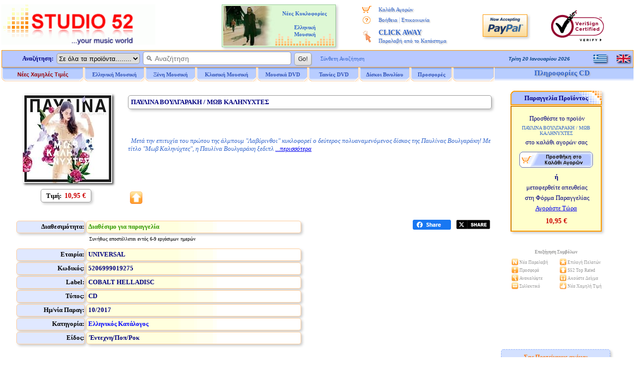

--- FILE ---
content_type: text/html
request_url: https://www.studio52.gr/info_gr.asp?infoID=00001bxq
body_size: 50464
content:

<!DOCTYPE html>
<html lang="el">
<head>
<meta charset="UTF-8" />
<meta name="copyright" content="Studio 52 (c) 2001-2025">
<meta name="author" content="Doskoris Ioannis">
<meta name="viewport" content="width=device-width, initial-scale=1.0, maximum-scale=1.0">

<meta name="revisit-after" content="4 Days">

<meta name="keywords" content="ΠΑΥΛΙΝΑ ΒΟΥΛΓΑΡΑΚΗ, ΜΩΒ ΚΑΛΗΝΥΧΤΕΣ, μουσική, μουσικά νέα, ελληνική μουσική, CD, DVD, LP, Βινύλια, κυκλοφορίες, online, αγορά, Ποπ, Pop, Ροκ, Rock, Jazz, Ethnic, Κλασσική μουσική, Soundtrack, Ρεμπέτικα, Λαϊκά, Λαικά, Παραδοσιακά, Δημοτικά, Δημοτική μουσική, παραδοσιακή μουσική, ΠΑΥΛΙΝΑ, ΒΟΥΛΓΑΡΑΚΗ, ΜΩΒ, ΚΑΛΗΝΥΧΤΕΣ">
<meta http-equiv="Subject" content="Δείτε πληροφορίες ή αγοράστε το CD ΠΑΥΛΙΝΑ ΒΟΥΛΓΑΡΑΚΗ / ΜΩΒ ΚΑΛΗΝΥΧΤΕΣ - Studio 52 online Κατάστημα Μουσικής, Δίσκων, CD">
<meta name="description" content="Studio 52 Κατάστημα Μουσικής, Δίσκων, CD - Πληροφορίες CD: ΠΑΥΛΙΝΑ ΒΟΥΛΓΑΡΑΚΗ / ΜΩΒ ΚΑΛΗΝΥΧΤΕΣ, Έντεχνη/Ποπ/Ροκ Ελληνικός Κατάλογος 10/2017,">
<meta property="og:locale" content="el_GR" />
<meta property="og:type" content="product" />
<meta property="og:title" content="Παυλινα Βουλγαρακη / Μωβ Καληνυχτες  : CD :: Studio 52" />
<meta property="og:description" content="Παυλινα Βουλγαρακη / Μωβ Καληνυχτες  :: Studio 52 Κατάστημα Μουσικής, Δίσκων, CD - Πληροφορίες CD: Studio 52 Κατάστημα Μουσικής, Δίσκων, CD - Πληροφορίες CD: ΠΑΥΛΙΝΑ ΒΟΥΛΓΑΡΑΚΗ / ΜΩΒ ΚΑΛΗΝΥΧΤΕΣ, Έντεχνη/Ποπ/Ροκ Ελληνικός Κατάλογος 10/2017," />
<meta property="og:image" content="https://www.studio52.gr/cdimage52/5206999019275.jpg" />
<meta property="og:image:type" content="image/jpeg" />
<meta property="og:url" content="https://www.studio52.gr/mousiki/paylina-voulgaraki-mov-kalinyhtes/00001bxq" />
<meta property="og:site_name" content="Studio52.gr" />
<meta property="article:modified_time" content="2025-04-09T11:00:50+00:00" />
<meta name="twitter:title" content="Παυλινα Βουλγαρακη / Μωβ Καληνυχτες  : CD :: Studio 52">
<meta name="twitter:description" content="Studio 52 Κατάστημα Μουσικής, Δίσκων, CD - Πληροφορίες CD: Studio 52 Κατάστημα Μουσικής, Δίσκων, CD - Πληροφορίες CD: ΠΑΥΛΙΝΑ ΒΟΥΛΓΑΡΑΚΗ / ΜΩΒ ΚΑΛΗΝΥΧΤΕΣ, Έντεχνη/Ποπ/Ροκ Ελληνικός Κατάλογος 10/2017,">
<meta name="twitter:url" content="https://www.studio52.gr/mousiki/paylina-voulgaraki-mov-kalinyhtes/00001bxq">
<meta name="twitter:image" content="https://www.studio52.gr/cdimage52/5206999019275.jpg">
<meta name="twitter:card" content="summary">
<script type="application/ld+json">
{
 "@context": "https://schema.org",
 "@type": ["Product", "MusicAlbum"],
 "@id": "https://www.studio52.gr/mousiki/paylina-voulgaraki-mov-kalinyhtes/00001bxq#product",
 "byArtist": {
  "@type": "MusicGroup",
  "name": "ΠΑΥΛΙΝΑ ΒΟΥΛΓΑΡΑΚΗ"
 },
 "genre": "Έντεχνη/Ποπ/Ροκ",
 "sku": "5206999019275",
 "gtin13": "5206999019275",
 "image": "https://www.studio52.gr/cdimage52/5206999019275.jpg",
 "name": "ΠΑΥΛΙΝΑ ΒΟΥΛΓΑΡΑΚΗ / ΜΩΒ ΚΑΛΗΝΥΧΤΕΣ",
 "description": "CD (Έντεχνη/Ποπ/Ροκ)",
 "url": "https://www.studio52.gr/mousiki/paylina-voulgaraki-mov-kalinyhtes/00001bxq",
 "offers": {
  "@type": "Offer",
  "@id": "https://www.studio52.gr/mousiki/paylina-voulgaraki-mov-kalinyhtes/00001bxq#offer",
  "url": "https://www.studio52.gr/mousiki/paylina-voulgaraki-mov-kalinyhtes/00001bxq",
  "price": "10.95",
  "priceCurrency": "EUR",
  "availability": "https://schema.org/InStock",
  "itemCondition": "https://schema.org/NewCondition",
  "deliveryLeadTime": {
    "@type": "QuantitativeValue",
    "minValue": 4,
    "maxValue": 8,
    "unitCode": "DAY"
  },
  "seller": {
    "@type": "Organization",
    "name": "Studio52.gr",
    "url": "https://www.studio52.gr/"
  }
 }
}
</script>
<link rel="canonical" href="https://www.studio52.gr/mousiki/paylina-voulgaraki-mov-kalinyhtes/00001bxq" />
<title>Μωβ Καληνυχτες CD, Παυλινα Βουλγαρακη, | Studio 52</title>
<base href='https://www.studio52.gr/'>


<script src="menubargrNEW_U.js?v=2" type="text/javascript"></script>
<script src="idmediaplayer.js" type="text/javascript"></script>
<script>
 function initialize() {
  var mapCanvas = document.getElementById('map');
  var mapOptions = {
   center: new google.maps.LatLng(40.6316105, 22.9514541),
   zoom: 17,
   mapTypeId: google.maps.MapTypeId.ROADMAP
  }
  var map = new google.maps.Map(mapCanvas, mapOptions)
  var myLatLng = {lat: 40.6316105, lng: 22.9514541};
  var marker = new google.maps.Marker({position: myLatLng, map: map, title: 'Studio 52 music store, Dim. Gounari 46'});
 }
 google.maps.event.addDomListener(window, 'load', initialize);
</script>

<script type="text/javascript">
 function BeginScripts() {
  writeMenus();
 }
 function AddProduct(thecode,theprice,thecategory) {
  thepage="https://www.studio52.gr/shopcart_gr.asp?code=" + thecode + "&price=" + theprice + "&category=" + thecategory
  window.location=thepage;
 }
document.addEventListener('click', function handleClickOutsideBox(event) {
 const mymenu = document.getElementById('simpledropdown-content');
 const box = document.getElementById('simpledropdownbox');
 if (!box.contains(event.target)) {
  mymenu.style.display = 'none';
 }
});





var tFactorNum = 4;
function GoLn(tTrack) {
var thepageX1;
var thepageX2;
thepageX1 = 'https://www.studio52.gr/';
thepageX2 = 'Player52' + '.asp';
thepage = thepageX1 + thepageX2 + '?Listen=' + tTrack + '&hst=3';
window.open(thepage, 'MusicSampler', 'height=210, width=355, top=150, left=150, status=no, toolbar=no, scrollbars=no, menubar=no, location=no', true);
}

</script>
<link rel="stylesheet" type="text/css" href="mainpagestyleinfo.css?v=2">
<style type="text/css">
<!--
-->
</style>

<!-- / If JavaScript is disabled, shopping cart button alternative -->
<noscript>
 <style>
<!--
  .SCart1 {display:none;}
  .SCart2 {border:1px solid #FFFFFF; vertical-align:middle;}
  .SCart2:hover {border:1px solid #99CCFF;}
-->
 </style>
</noscript>
<!-- \ If JavaScript is disabled, shopping cart button alternative -->

<link rel="icon" type="image/png" sizes="16x16" href="/favicon.png">
<link rel="icon" type="image/png" sizes="32x32" href="/favicon32.png">
<link rel="apple-touch-icon" href="/favicon64.png" />

</head>

<body style="background-color:#FFFFFF; color:#000080; font-family:Verdana; font-size:12px; margin-top:0px; margin-left:0px; margin-right:0px; margin-bottom:0px;" onLoad="BeginScripts()" onResize="if (isNS4) nsResizeHandler()">

<!-- / Facebook Buttons -->
<!--
<div id='fb-root'></div>
<script async defer crossorigin='anonymous' src='https://connect.facebook.net/el_GR/sdk.js#xfbml=1&version=v16.0' nonce='jjl0D064'></script>
-->
<!-- \ Facebook Buttons -->

<!-- / Twitter Button -->
<!--
<script>window.twttr = (function(d, s, id) {
  var js, fjs = d.getElementsByTagName(s)[0],
    t = window.twttr || {};
  if (d.getElementById(id)) return t;
  js = d.createElement(s);
  js.id = id;
  js.src = 'https://platform.twitter.com/widgets.js';
  fjs.parentNode.insertBefore(js, fjs);
 
  t._e = [];
  t.ready = function(f) {
    t._e.push(f);
  };
 
  return t;
}(document, 'script', 'twitter-wjs'));</script>
-->
<!-- \ Twitter Button -->

<table style="border:3px solid #FFFFFF; width:100%; font-size:13px; color:#000080; padding:0px; border-spacing:0px;" cellspacing="0">
 <tr>
  <td class="mobw44h vamiddle mobshowtd">
  </td>
  <td style="width:315px;" class="mobh98n mobtxtleftcenter">
   <a href="https://www.studio52.gr/index_gr.htm"><img class="mobw310L brd0" src="images/NewLogo_greek_music.gif" alt="Studio 52 Κατάστημα Μουσικής - CD . Τα πάντα γύρω από την Ελληνική Μουσική και όλες οι νέες κυκλοφορίες CD" title="Studio 52 Κατάστημα Μουσικής - CD . Τα πάντα γύρω από την Ελληνική Μουσική και όλες οι νέες κυκλοφορίες CD"></a>

  </td>
  <td style="text-align:left; vertical-align:middle;" class="mobshow">
 <a href='https://www.studio52.gr/mousiki/paylina-voulgaraki-mov-kalinyhtes/00001bxq'><img class='op50 brd0 d-block vamiddle oval2 shddop50 mgr10' src='images/npGreek.gif' alt='Greek Language' title='Greek Language' height='20'></a>
 <p class='mg0 mgb10'></p>
 <a href='https://www.studio52.gr/music/paylina-voulgaraki-mov-kalinyhtes/00001bxq'><img class='op50 brd0 d-block vamiddle oval2 shddop50 mgr10' src='images/npEnglish.gif' alt='English Language' title='English Language' height='20'></a>

  </td>
  <td style="width:240px; text-align:center; vertical-align:middle;" class="mobhide">

<table cellspacing='2' class='bshd tblAd'><tr><td class='tdAd w105 txtright'>
<a href='https://www.studio52.gr/NewPopular1gr.htm'><img class='brd0 vamiddle' src='https://www.studio52.gr/images/Popular3.jpg' width='105' height='80' title='Νέα CD, DVD, LP Βινύλια' alt='Νέα CD, DVD, LP Βινύλια'></a>
</td><td class='tdAd w125 txtcenter vatop'>
<p class='pgAd'><b><a href='https://www.studio52.gr/NewPopular1gr.htm' class='afT fnt-11'>Νέες Κυκλοφορίες<br>&nbsp; &nbsp; &nbsp; &nbsp; &nbsp; &nbsp; &nbsp; &nbsp; &nbsp; &nbsp; &nbsp; &nbsp; &nbsp;<br>Ελληνική<br>Μουσική</a></b></p></td></tr></table>


  </td>
  <td style="width:184px; text-align:center; vertical-align:top;" class="mobhide">
   <table style="border:0px; width:100%; padding:0px; border-spacing:0px;" cellspacing="0">
    <tr>
     <td style="width:16%; height:5px; text-align:center; font-size:11px;"></td>
     <td style="width:84%; height:5px; text-align:center; font-size:11px;"></td>
    </tr>
    <tr>
     <td style="width:20%; height:22px; text-align:center; font-size:11px;"><img style="border:0px; vertical-align:middle;" src="images/shoppingcart.gif" alt="*" title="Το καλάθι αγορών μου" width="19" height="15"></td>
     <td style="width:80%; height:22px; text-align:left; font-size:11px;"><a href="https://www.studio52.gr/shopcart_gr.asp" class="afV fnt-11 engrtxtg">Καλάθι Αγορών</a></td>
    </tr>
<!--
    <tr>
     <td style="width:20%; height:22px; text-align:center; font-size:11px;"><img style="border:0px; vertical-align:middle;" src="images/wpeBF.gif" alt="*" title="Η Παραγγελία μου" width="19" height="16"></td>
     <td style="width:80%; height:22px; text-align:left; font-size:11px;"><a href="https://www.studio52.gr/orderstatus_gr.asp" class="afV fnt-11 engrtxtg">Η Παραγγελία μου</a></td>
    </tr>
-->
    <tr>
     <td style="width:20%; height:22px; text-align:center; font-size:11px;"><img style="border:0px; vertical-align:middle;" src="images/wpeHE.gif" alt="*" title="Βοήθεια και Επικοινωνία" width="19" height="16"></td>
     <td style="width:80%; height:22px; text-align:left; font-size:11px;"><a href="https://www.studio52.gr/help_gr.htm" class="afV fnt-11 engrtxtg">Βοήθεια</a> <span style="font-size:12px; color:#99B2E6">|</span> <a href="https://www.studio52.gr/contact_gr.htm" class="afV fnt-11 engrtxtg">Επικοινωνία</a></td>
    </tr>
    <tr>
     <td style="width:20%; text-align:center; vertical-align:middle; font-size:11px;"><img style="border:0px; vertical-align:middle;" src="images/wpeCA.png" alt="*" title="CLICK AWAY Παραλαβή από το Κατάστημα" height="25"></td>
     <td style="width:80%; height:44px; text-align:left;"><a href="javascript:window.open('CA_Help_gr.htm', 'Postals', 'height=580, width=480, top=150, left=150, status=no, toolbar=no, scrollbars=no, menubar=no, location=no', true)" class="afV fnt-14 engrtxtg"><b>CLICK AWAY</b><br><span class='afV fnt-11'>Παραλαβή από το Κατάστημα</span></a></td>
    </tr>
<!--
    <tr>
     <td style="width:20%; height:22px; text-align:center; font-size:11px;"><img style="border:0px; vertical-align:middle;" src="images/wpeWS.gif" alt="*" title="Πελάτες Χονδρικής" width="19" height="16"></td>
     <td style="width:80%; height:22px; text-align:left; font-size:11px;"><a href="https://www.studio52.gr/wholesales_gr.asp" class="afV fnt-11 engrtxtg">Πελάτες Χονδρικής</a></td>
    </tr>
-->
   </table>
  </td>
  <td style="width:100px; text-align:center;" class="mobhide">
   <!-- PayPal Logo -->
   <a href="#" onclick="javascript:window.open('https://www.paypal.com/gr/cgi-bin/webscr?cmd=xpt/Marketing/popup/OLCWhatIsPayPal-outside','olcwhatispaypal','toolbar=no, location=no, directories=no, status=no, menubar=no, scrollbars=yes, resizable=yes, width=400, height=350');" rel="nofollow">
   <img src="images/logo_paypal90.gif" alt="PayPal Acceptance Mark" title="PayPal Acceptance Mark" class="iTop3 shd"></a>
   <!-- PayPal Logo -->
  </td>
  <td style="width:125px; text-align:center;" class="mobhide">
<!--    <a href="https://sealinfo.verisign.com/splash?form_file=fdf/splash.fdf&amp;dn=WWW.STUDIO52.GR&amp;lang=en" target="new" rel="nofollow"> -->
   <img src="images/secure3.gif" alt="Ασφάλεια Συναλλαγών Eurobank και VeriSign" title="Ασφάλεια Συναλλαγών Eurobank και VeriSign" class="iTop3"></a>
  </td>
 </tr>
 <tr>
  <td style="width:100%;" colspan="6">
   <table style="border:0px; width:100%; font-size:12px; color:#000080; padding:0px; border-spacing:0px;" cellspacing="0">
    <tr>
     <td style="width:100%; vertical-align:top; text-align:center;">
      <table style="border:1px solid #FF9900; width:100%; background-color:#B8C8FF; padding:0px; border-spacing:0px;" cellspacing="0">
       <tr>
        <td style="width:75%; text-align:left; vertical-align:middle;">
         <FORM style="margin-bottom:0px; margin-top:0px;" name="SearchIn" METHOD="GET" action="https://www.studio52.gr/srch_all_gr.asp" enctype="multipart/form-data" accept-charset="windows-1253">
          <table style="border:0px; padding:0px; border-spacing:0px;" class="mobw740n" cellspacing="0">
           <tr>
            <td style="width:110px; text-align:right; vertical-align:middle;" class="mobhide mobh33">
             &nbsp; <b>Αναζήτηση:</b> &nbsp;
            </td> 
            <td style="text-align:left; vertical-align:middle;" class="mobw520n">
             <div style="white-space:nowrap;">
              <select size="1" name="D2" style="border:1px solid #999999; height:22px;" class="oval5 mobhide">
               <option selected value="GR1">Σε όλα τα προϊόντα........</option>
               <option value="GR">Ελληνική Μουσική</option>
               <option value="INT">Ξένη Μουσική</option>
               <option value="CL">Κλασική Μουσική</option>
               <option value="SONG">Τίτλος Τραγουδιού</option>
              </select>&nbsp; 
              <INPUT NAME="searcher" SIZE="35" style="border:1px solid #999999; outline:none;" placeholder="&#128269; Αναζήτηση" class="oval5 pdl5 fnt-14 mobh23" onfocus="this.placeholder='';" onblur="this.placeholder='&#128269; Αναζήτηση';">&nbsp; 
              <INPUT TYPE="SUBMIT" VALUE=" Go! " class="mybtn mobh26">
             </div>
            </td>
            <td style="width:110px; text-align:left; vertical-align:middle;" class="mobhide">
             <div style="white-space:nowrap;">
              &nbsp; &nbsp; <a href="https://www.studio52.gr/search_gr.htm" class="afV fnt-11">Σύνθετη Αναζήτηση</a>
             </div>
            </td>
           </tr>
          </table>
         </FORM>
        </td>
        <td style="width:15%; text-align:right; vertical-align:middle;" class="mobhide">
         <script src="datesgrB_U.js" type="text/javascript"></script>
        </td>
        <td style="width:10%; text-align:right; vertical-align:middle;" class="mobhide">
         <table style="border:0px; width:80px; margin-left:auto; padding:0px; border-spacing:0px;" cellspacing="0">
          <tr>

<td class='w40 txtleft'>
 <a href='https://www.studio52.gr/mousiki/paylina-voulgaraki-mov-kalinyhtes/00001bxq'><img class='brd0 d-inline vamiddle oval2 shddop50' src='images/npGreek.gif' alt='Greek Language' title='Greek Language' width='27' height='16'></a>
</td>
<td class='w40 txtcenter'>
 <a href='https://www.studio52.gr/music/paylina-voulgaraki-mov-kalinyhtes/00001bxq'><img class='brd0 d-inline vamiddle oval2 shddop50' src='images/npEnglish.gif' alt='English Language' title='English Language' width='27' height='16'></a>
</td>


          </tr>
         </table> 
        </td>
       </tr>
      </table>   
     </td>
    </tr>
    <tr>
     <td style="width:100%; height:28px; text-align:left; vertical-align:top;" class="mobhide">
      <div id="xxleft">
       <table style="border:0px; width:994px; margin-top:0px; font-size:12px; border-spacing:0px;" cellspacing="0">
        <tr>
         <td style="width:166px;" class="itemTextB mimg164">
          <a href="https://www.studio52.gr/music_new_lower_prices_gr.asp" class="t7B">Νέες Χαμηλές Τιμές</a>
         </td> 
         <td style="width:123px;" class="itemTextB mimgBig">
          <a href="https://www.studio52.gr/greek_music_gr.htm" class="t7"><span id="fmen1">Ελληνική Μουσική</span></a>
         </td> 
         <td style="width:103px;" class="itemTextB mimg">
          <a href="https://www.studio52.gr/int_music_gr.htm" class="t7"><span id="fmen2">&nbsp; Ξένη Μουσική &nbsp;</span></a>
         </td>
         <td style="width:123px;" class="itemTextB mimgBig">
          <a href="https://www.studio52.gr/classic_music_gr.htm" class="t7"><span id="fmen3">Κλασική Μουσική</span></a>
         </td>
         <td style="width:103px;" class="itemTextB mimg">
          <a href="https://www.studio52.gr/dvd_products_gr.htm" class="t7"><span id="fmen4">&nbsp; &nbsp; Μουσικά DVD &nbsp; &nbsp;</span></a>
         </td>
         <td style="width:103px;" class="itemTextB mimg">
          <a href="https://www.studio52.gr/dvd_products_gr.htm" class="t7"><span id="fmen5">&nbsp; &nbsp; Ταινίες DVD &nbsp; &nbsp;</span></a>
         </td>
         <td style="width:103px;" class="itemTextB mimg">
          <a href="https://www.studio52.gr/SrchAll_GR3b.aspx?Category=&SubCategory=&Format=LP&Type=Smart&GeneralSearch=VINYL&SongSearch=&nther1=&stck=0" class="t7">Δίσκοι Βινυλίου</a>
         </td> 
         <td style="width:85px;" class="itemTextB mimgB">
          <a href="https://www.studio52.gr/weekly_cd_offers_gr.asp" class="t7">Προσφορές</a>
         </td>
         <td style="width:85px;" class="itemTextB mimgB">
<!--
          <a href="https://www.studio52.gr/accessories_gr.asp" class="t7">Αναλώσιμα</a>
-->
         </td>
        </tr>
       </table>
      </div>
      <div id="xxright" class="pdt3 txtcenter">
<span title='ΠΑΥΛΙΝΑ ΒΟΥΛΓΑΡΑΚΗ / ΜΩΒ ΚΑΛΗΝΥΧΤΕΣ' class='fnt-15 clr36C txtcenter engrtxtg'><b>Πληροφορίες CD &nbsp;</b></span>

      </div>
      <div class="xxclear"></div>
     </td>
    </tr>
    <tr>
     <td style="width:100%; height:3px;">
      <table style="border:0px; border-spacing:0px;" class="mobw997">
       <tr>
        <td>
        </td>
       </tr>
      </table>
     </td>
    </tr>
   </table>
  </td>
 </tr>
</table>

<table style="border:3px solid #FFFFFF; width:100%; font-size:13px; color:#000080; padding:0px; border-spacing:0px;" cellspacing="0">
 <tr>

  <td style="text-align:center; vertical-align:top;" class="Mg0">
   <table style="border:0px; width:100%; border-spacing:0px; margin-left:auto; margin-right:auto; padding:0px; border-spacing:0px;" cellspacing="0">

    <tr>
     <td style="vertical-align:top;" class="mg0">

<table border="0" style="width:100%; border:0px;">
 <tr>
  <td style="text-align:center; vertical-align:top;">

<div id='maintbl' class='d-table w97vw brd0'>
 <div id='maintr' class='d-tr'>
  <div id='maintdl' class='d-td w80p bckclrFFF txtleft vatop'>
<div class='d-table w100p brd0 pd4 brd-sp3 brd-collsep'>
 <div class='d-tr'>
  <div class='d-td w25p bckclrFFF txtcenter vatop'>
<div class='w230 mga'>
<table class='brd0 mg0a'><tr><td class='w6'></td><td>
<div class='MShd shdi'>
<img src='https://www.studio52.gr/cdimage52/5206999019275.jpg' class='iCDimg w180' alt='CD image ΠΑΥΛΙΝΑ ΒΟΥΛΓΑΡΑΚΗ / ΜΩΒ ΚΑΛΗΝΥΧΤΕΣ' title='CD image ΠΑΥΛΙΝΑ ΒΟΥΛΓΑΡΑΚΗ / ΜΩΒ ΚΑΛΗΝΥΧΤΕΣ' onError="this.src='https://www.studio52.gr/cdimages/noimage.gif';">
</div>
</td></tr></table>
</div>
<p class='mg0'>
<table border='0' style='width:100%; height:40px; padding:2px; border-spacing:3px;' cellspacing='3'>
<tr><td style='width:100%; text-align:center;'>
<span style='border:1px solid #999999; padding-top:5px; padding-bottom:5px; padding-left:10px; padding-right:10px;' class='mg0 oval5 shd'><span style='font-size:13px; color:#000000;' class='fntB'>Τιμή:&nbsp;</span>
<span style='font-size:14px; color:#CC0000;' class='fntB'> 10,95 €</span></span>
</td></tr>
</table>
</p>
  </div>
  <div class='d-td w75p bckclrFFF txtleft vatop pos-rel'>
<h1 class='oval5 shd h1h' title='CDΠΑΥΛΙΝΑ ΒΟΥΛΓΑΡΑΚΗ / ΜΩΒ ΚΑΛΗΝΥΧΤΕΣ'><b>ΠΑΥΛΙΝΑ ΒΟΥΛΓΑΡΑΚΗ / ΜΩΒ ΚΑΛΗΝΥΧΤΕΣ</b></h1>
<p class='mg0'>
<span style='font-size:13px;'></span>
</p>
<p style='margin-top:0px; margin-bottom:0px;'><img style='border:0px; width:500px; height:3px;' src='images/WLine.gif' alt='ΠΑΥΛΙΝΑ ΒΟΥΛΓΑΡΑΚΗ / ΜΩΒ ΚΑΛΗΝΥΧΤΕΣ' title='ΠΑΥΛΙΝΑ ΒΟΥΛΓΑΡΑΚΗ / ΜΩΒ ΚΑΛΗΝΥΧΤΕΣ' class='mobhide'></p>
<p class='mg0 mobhide'>&nbsp;</p>
<p class='mg0 mobhide'>&nbsp;</p>
<p class='mg0 mobhide'>
<i><span class='fnt-13 clr36C'>
&nbsp;  Μετά την επιτυχία του πρώτου της άλμπουμ "Λαβύρινθοι" κυκλοφορεί ο δεύτερος πολυαναμενόμενος δίσκος της Παυλίνας Βουλγαράκη! Με τίτλο "Μωβ Καληνύχτες", η Παυλίνα Βουλγαράκη ξεδιπλ
<a href='#CDPress'>...περισσότερα</a></span></i></p>
<div class='d-table brd0 mobpos-abs mobw100p fnt-13 bottom0 pdt5'>
 <div class='d-tr'>
  <div class='d-td infImg nwrap mobtxtleftcenter'>
<div class='d-inblock mobw4060'><img class='brd0' src='https://www.studio52.gr/images/infTop.gif' title='Studio 52 Top Rated' alt='Studio 52 Top Rated'><figcaption class='fnt-11 mobshowblock'>Top<br>&nbsp;</figcaption></div>
  </div>
<div class='d-tdtd w68p-100p'></div>
 </div>
</div>
  </div>
 </div>
</div>
<div class='d-table w100p brd0 pd4 brd-sp3 brd-collsep'>
 <div class='d-tr'>
  <div class='d-td mobw75p-100p bckclrFFF txtleft vatop'>
<table style='border-spacing:3px;' class='mobw600-100p mobpdl20'>
<tr class='h25'>
<td style='width:23%;' class='ggt1 shd oval5'>Διαθεσιμότητα:</td>
<td style='width:72%;' class='ggt2 shd oval5'>
<p class='mg0'>
&nbsp;<b><span style='color:#339900;'>Διαθέσιμο για παραγγελία</span></b>
</td></tr>
<tr class='h25'>
<td style='width:100%;' class='ggt2NOTT vatop oval5' colspan='2'>
<p class='mg0 mobmgl25'>
&nbsp;<span style='font-size:10px; color:#000000;'>Συνήθως αποστέλλεται εντός 6-9 εργάσιμων ημερών</span></p>
</td></tr>
<tr class='h25'>
<td style='width:23%;' class='ggt1 shd oval5'>Εταιρία:</td>
<td style='width:72%;' class='ggt2 shd oval5'>
&nbsp;<b>UNIVERSAL</b>
</td></tr>
<tr class='h25'>
<td style='width:23%;' class='ggt1 shd oval5'>Κωδικός:</td>
<td style='width:72%;' class='ggt2 shd oval5'>
&nbsp;<b>5206999019275</b>
</td></tr>
<tr class='h25'>
<td style='width:23%;' class='ggt1 shd oval5'>Label:</td>
<td style='width:72%;' class='ggt2 shd oval5'>
&nbsp;<b>COBALT HELLADISC</b>
</td></tr>
<tr class='h25'>
<td style='width:23%;' class='ggt1 shd oval5'>Τύπος:</td>
<td style='width:72%;' class='ggt2 shd oval5'>
&nbsp;<b>CD</b>
</td></tr>
<tr class='h25'>
<td style='width:23%;' class='ggt1 shd oval5'>Ημ/νία Παραγ:</td>
<td style='width:72%;' class='ggt2 shd oval5'>
&nbsp;<b>10/2017</b>
</td></tr>
<tr class='h25'>
<td style='width:23%;' class='ggt1 shd oval5'>Κατηγορία:</td>
<td style='width:72%;' class='ggt2 shd oval5'>
&nbsp;<b><a href='https://www.studio52.gr/grin_p4.htm' class='afVb fnt-13'>Ελληνικός Κατάλογος</a></b>
</td></tr>
<tr class='h25'>
<td style='width:23%;' class='ggt1 shd oval5'>Είδος:</td>
<td style='width:72%;' class='ggt2 shd oval5 pdl5'>
<b>Έντεχνη/Ποπ/Ροκ</b>
</td></tr>
</table>
  </div>
  <div class='d-td mobw80p-100p brd0 txtcenter vamiddle mobshow'>
<hr style='width:95%; height:1px; border-width:0px; color:#C0C0C0; background-color:#C0C0C0;'>
<p class='mg0 mobshow'><br></p>
<p style='margin-top:0px; margin-bottom:0px;' class='mobshow'><input type='image' onclick='AddProduct("00001bxq","10.95","info_gr.asp?infoID=00001bxq")' src='images/sci_g.png' name='shopcart' alt='Προσθήκη Προϊόντος στο Καλάθι Αγορών σας' title='Προσθήκη Προϊόντος στο Καλάθι Αγορών σας' class='mpointer mobsizeplus'></p>
<p class='mg0 mobshow'><br><br></p>
<hr style='width:95%; height:1px; border-width:0px; color:#C0C0C0; background-color:#C0C0C0;'>
  </div>
  <div class='d-td w25p bckclrFFF mobtxtrightcenter vatop nwrap'>
<p class='mg0 mobshow'><br></p>
<div class="fb-share-button" data-href="https://www.studio52.gr/mousiki/paylina-voulgaraki-mov-kalinyhtes/00001bxq" data-layout="button_count" data-size="small" data-mobile-iframe="true" style="vertical-align:top; z-index:0; display:inline-block;"><a class="fb-xfbml-parse-ignore" target="_blank" rel="noreferrer" href="https://www.facebook.com/sharer/sharer.php?u=http%3A%2F%2Fwww.studio52.gr%2Fmousiki%2Fpaylina-voulgaraki-mov-kalinyhtes%2F00001bxq&amp;src=sdkpreparse" onclick="javascript:window.open(this.href, '', 'menubar=no,toolbar=no,resizable=yes,scrollbars=yes,height=300,width=600');return false;"><span style='font-size:11px;'><img src='images/fb_share.png' class='w77' alt='Share' title='Share'></span></a></div> &nbsp;
<a class="twitter-share-button" href="https://twitter.com/intent/tweet?original_referer=https%3A%2F%2Fwww.studio52.gr%2F&text=ΠΑΥΛΙΝΑ ΒΟΥΛΓΑΡΑΚΗ / ΜΩΒ ΚΑΛΗΝΥΧΤΕΣ&url=https%3A%2F%2Fwww%2Estudio52%2Egr%2Fmousiki%2Fpaylina%2Dvoulgaraki%2Dmov%2Dkalinyhtes%2F00001bxq" target="_blank" rel="noreferrer" data-show-count="true" data-size="default" data-url="https://www.studio52.gr/mousiki/paylina-voulgaraki-mov-kalinyhtes/00001bxq" data-text=" ΠΑΥΛΙΝΑ ΒΟΥΛΓΑΡΑΚΗ / ΜΩΒ ΚΑΛΗΝΥΧΤΕΣ" onclick="javascript:window.open(this.href, '', 'menubar=no,toolbar=no,resizable=yes,scrollbars=yes,height=300,width=600');return false;"><span style='font-size:11px;'><img src='images/tw_share.png' class='w73' alt='Share' title='Tweet'></span></a>
  </div>
 </div>
</div>
  </div>
  <div id='maintdr' class='d-td w20p bckclrFFF txtleft vatop'>
<div class='d-table w100p brd0 pd4 brd-sp3 brd-collsep'>
 <div class='d-tr'>
  <div class='d-td fnt-13 fnt-v w100p bckclrFFF txtcenter vatop'>
<table border='0' style='width:184px; margin-left:auto; margin-right:auto;' cellspacing='0' class='BGImgefxR shd mobhide'>
<tr><td style='width:100%; height:30px; text-align:center; vertical-align:middle;' class='fntB'>Παραγγελία Προϊόντος</td></tr></table>
<table border='1' style='border:1px sold #FF9900; margin-left:auto; margin-right:auto; background-color:#FFFFCC;' cellspacing='0' class='toptable1 shd mobw184-100p mobhide'><tr><td style='height:250px; text-align:center;' class='toptd'>
<p style='margin-top:5px; margin-bottom:5px;'>&nbsp;Προσθέστε το προϊόν</p>
<p class='fnt-10 clr36C mgt0 mgb5 mgr3 mgl3'>ΠΑΥΛΙΝΑ ΒΟΥΛΓΑΡΑΚΗ / ΜΩΒ ΚΑΛΗΝΥΧΤΕΣ</p>
<p class='mgt0 mgb10'>στο καλάθι αγορών σας</p>
<p class='mgt0 mgb5'><input type='image' onclick='AddProduct("00001bxq","10.95","info_gr.asp?infoID=00001bxq")' src='images/sci_g.png' name='shopcart' alt='Προσθήκη Προϊόντος στο Καλάθι Αγορών σας' title='Προσθήκη Προϊόντος στο Καλάθι Αγορών σας' class='mpointer'></p>
<p class='mgt0 mgb5 fntB'>ή</p>
<p class='mgt0 mgb5'>&nbsp;μεταφερθείτε απευθείας</p>
<p class='mgt0 mgb5'>&nbsp;στη Φόρμα Παραγγελίας</p>
<p class='mgt0 mgb10'><a href='https://www.studio52.gr/orderForm_gr.asp?code=00001bxq&amp;price=10.95&amp;category=info_gr.asp?infoID=00001bxq'>Αγοράστε Τώρα</a></p>
<p style='margin-top:0px; margin-bottom:0px; font-size:14px; color:#CC0000;' class='fntB'> 10,95 €</p>
</td></tr></table>
<p class='mg0 mobhide'><span class='sf10'>&nbsp;</span></p>
  </div>
 </div>
 <div class='d-tr'>
  <div class='d-td fnt-13 fnt-v w100p bckclrFFF txtcenter vatop'>
<table border='0' style='width:240px; font-size:9px; color:#999999; margin-left:auto; margin-right:auto;' cellspacing='0' class='mobhide'>
<tr>
<td style='width:100%; height:5px;' colspan='5'>&nbsp;</td>
</tr>
<tr>
<td style='width:100%; height:25px; vertical-align:middle;' colspan='5' class='fntB'>Επεξήγηση Συμβόλων</td>
</tr>
<tr>
<td style='width:30px; height:16px;'>&nbsp;</td>
<td style='width:14px; text-align:right;'><img style='border:0px;' src='https://www.studio52.gr/images/infNew_small.gif' alt='Νέα Παραλαβή' title='Νέα Παραλαβή'></td>
<td style='width:83px; text-align:left;'>&nbsp;Νέα Παραλαβή</td>
<td style='width:14px; text-align:right;'><img style='border:0px;' src='https://www.studio52.gr/images/infCust_small.gif' alt='Επιλογή Πελατών' title='Επιλογή Πελατών'></td>
<td style='width:99px; text-align:left;'>&nbsp;Επιλογή Πελατών</td>
</tr>
<tr>
<td style='width:30px; height:16px;'>&nbsp;</td>
<td style='width:14px; text-align:right;'><img style='border:0px;' src='https://www.studio52.gr/images/infOffer_small.gif' alt='Προσφορά' title='Προσφορά'></td>
<td style='width:83px; text-align:left;'>&nbsp;Προσφορά</td>
<td style='width:14px; text-align:right;'><img style='border:0px;' src='https://www.studio52.gr/images/infTop_small.gif' alt='Studio 52 Top Rated' title='Studio 52 Top Rated'></td>
<td style='width:99px; text-align:left;'>&nbsp;S52 Top Rated</td>
</tr>
<tr>
<td style='width:30px; height:16px;'>&nbsp;</td>
<td style='width:14px; text-align:right;'><img style='border:0px;' src='https://www.studio52.gr/images/infDisc_small.gif' alt='Ανακαλύψτε' title='Ανακαλύψτε'></td>
<td style='width:83px; text-align:left;'>&nbsp;Ανακαλύψτε</td>
<td style='width:14px; text-align:right;'><img style='border:0px;' src='https://www.studio52.gr/images/infList_small.gif' alt='Ακούστε Δείγμα' title='Ακούστε Δείγμα'></td>
<td style='width:99px; text-align:left;'>&nbsp;Ακούστε Δείγμα</td>
</tr>
<tr>
<td style='width:30px; height:16px;'>&nbsp;</td>
<td style='width:14px; text-align:right;'><img style='border:0px;' src='https://www.studio52.gr/images/infRare_small.gif' alt='Συλλεκτικό' title='Συλλεκτικό'></td>
<td style='width:83px; text-align:left;'>&nbsp;Συλλεκτικό</td>
<td style='width:14px; text-align:right;'><img style='border:0px;' src='https://www.studio52.gr/images/infLow_small.gif' alt='Νέα Χαμηλή Τιμή' title='Νέα Χαμηλή Τιμή'></td>
<td style='width:99px; text-align:left;'>&nbsp;Νέα Χαμηλή Τιμή</td>
</tr>
</table>
<p class='mg0 mobhide'><span class='sf10'>&nbsp;</span></p>
  </div>
 </div>
</div>
  </div>
 </div>
</div>
<div class='d-table brd0 w97vw'>
 <div class='d-tr'>
  <div class='d-td mobw80p-100p brd0 txtleft vatop'>
<p class='mg0 mobhide'>&nbsp;</p>
<p class='mg0 mobhide'>&nbsp;</p>
<a id='CDPress'></a>
<p style='margin-left:25px; margin-right:25px; margin-top:0px; margin-bottom:0px;'>&nbsp;</p>
<p id='DelTypText'><i>
&nbsp; &nbsp; &nbsp; Μετά την επιτυχία του πρώτου της άλμπουμ "Λαβύρινθοι" κυκλοφορεί ο δεύτερος πολυαναμενόμενος δίσκος της Παυλίνας Βουλγαράκη! Με τίτλο "Μωβ Καληνύχτες", η Παυλίνα Βουλγαράκη ξεδιπλώνει μελωδίες που παντρεύουν τον σύγχρονο ήχο με τον λυρισμό στον στίχο, δημιουργώντας ένα άλμπουμ γεμάτο ζωντάνια και χρώμα. Μία πρώτη γεύση από την ατμόσφαιρα του άλμπουμ ήταν η μεγάλη επιτυχία "Φερ' Τα Μου 'Ολα Πίσω" σε συνεργασία με τον Ψαραντώνη, το οποίο φυσικά περιέχεται στο cd. Ένα τραγούδι γράφει για την Παυλίνα ο Σταμάτης Μορφονιός, "Σα Να Με Αγαπάς" και ένα ο Παναγιώτης Καλαντζόπουλος, "Μόνο Στα Παραμύθια", ενώ στη μουσική εκτός από την τραγουδοποιό συμβάλλουν ο Αντώνης Καλούδης, "Μη Με Ρωτάς", ο Δημήτρης Παπαβομβολάκης, "Μ' Ένα τραγούδι Παλιακό" και ο Γιώργος Κυριάκος, "Έλα Λίγο Πιο Κοντά". -Cobalt-</i></p>
<p class='mg0'>&nbsp;</p>
<p class='mg0 mobhide'>&nbsp;</p>
<hr style='width:95%; height:1px; border-width:0px; color:#C0C0C0; background-color:#C0C0C0;'>
<p class='mg0'>&nbsp;</p>
<p style='text-align:left;'>
<table id='ArtistsLinks'>
<tr>
<td style='width:100%; text-align:left; vertical-align:top;'>
<p class='mg0'>
<h2 class='fnt-13 mg0'><b>Καλλιτέχνες / Συμμετοχές:&nbsp; &nbsp;</b></h2>

<h3 class='d-inblock mg5'><a href='https://www.studio52.gr/greek/VOULGARAKI_PAYLINA.htm' class='afT fnt-12'>ΒΟΥΛΓΑΡΑΚΗ ΠΑΥΛΙΝΑ</a></h3></p>
</td>
</tr>
</table>
<br>
<p class='mg0 mobhide'>&nbsp;</p>
  </div>
  <div class='d-td mobw80p-100p brd0 txtcenter vamiddle mobshow'>
<hr style='width:95%; height:1px; border-width:0px; color:#C0C0C0; background-color:#C0C0C0;'>
  </div>
  <div class='d-td w20p brd0 txtcenter vatop'>
<p class='mg0 mobshow'>&nbsp;</p>
<table border='0' style='border:0px; width:220px; margin-left:auto; margin-right:auto;' cellspacing='0'>
<tr>
<td style='width:100%; height:30px; background-color:#D4E1FF; border-left:1px dashed #95B5FF; border-right:1px dashed #95B5FF; border-top:1px dashed #95B5FF; text-align:center; vertical-align:middle;' class='oval5 shd'>
<p style='margin-top:0px; margin-bottom:0px'><span style='font-size:12px; color:#FF7711;' class='fntB'>Σας Προτείνουμε ακόμα:</span></p>
</td>
</tr>
<tr>
<td style='width:100%; text-align:center; vertical-align:top;'>
<table border='0' style='width:100%;' cellspacing='0'>
<tr><td style='width:100%; height:150px; background-color:#FBFBFF; border:1px solid #C4D5FE; text-align:center; vertical-align:middle;' class='oval5 shd'>
<p class='mg0'><span class='sf10'>&nbsp;</span></p>
<p class='mg0'><a href='https://www.studio52.gr/mousiki/paylina-voulgaraki-lavyrinthoi/000017ez'>
<img style='border:1px solid #000066;' src='https://www.studio52.gr/cdimage52/5206999007074.jpg' alt='ΠΑΥΛΙΝΑ ΒΟΥΛΓΑΡΑΚΗ / <br>ΛΑΒΥΡΙΝΘΟΙ' height='100' class='shd'>
</a></p>
<p class='mg0'><span class='sf10'>&nbsp;</span></p>
<p class='mg0'><a href='https://www.studio52.gr/mousiki/paylina-voulgaraki-lavyrinthoi/000017ez' class='afVb fnt-13'><b><span style='font-size:10px; margin-right:3px; margin-left:3px;'>ΠΑΥΛΙΝΑ ΒΟΥΛΓΑΡΑΚΗ / <br>ΛΑΒΥΡΙΝΘΟΙ</span></b></a>
<p class='mg0'><span class='sf10'>&nbsp;</span></p>
</td></tr></table>
</td>
</tr>
<tr>
<td style='height:35px;'>
</td>
</tr>
<tr>
<td style='height:35px;'>
</td>
</tr>
</table>
<br><br>
  </div>
 </div>
</div>
<br>
<p class='mg0'>&nbsp;</p>
<hr style='width:95%; height:1px; border-width:0px; color:#C0C0C0; background-color:#C0C0C0;'>
<p class='mg0'>&nbsp;</p>
<p id='SeeOther'>
Δείτε άλλα παρόμοια αποτελέσματα αναζήτησης με το προϊόν 
<a href='https://www.studio52.gr/srch_all_gr_U.asp?D2=GR1&amp;searcher=ΠΑΥΛΙΝΑ%20ΒΟΥΛΓΑΡΑΚΗ' class='afVb fnt-13' charset='windows-1253'>ΠΑΥΛΙΝΑ ΒΟΥΛΓΑΡΑΚΗ / ΜΩΒ ΚΑΛΗΝΥΧΤΕΣ</a>
</p>
<p class='mg0'>&nbsp;</p>
<hr style='width:95%; height:1px; border-width:0px; color:#C0C0C0; background-color:#C0C0C0;'>
<p class='mg0'>&nbsp;</p>


  </td>
 </tr>
</table>

     </td>
    </tr>
   </table>
  </td>

 </tr>

 <tr>
  <td style="width:100%;" colspan="3">
   <p class="mg0">&nbsp;</p>
   <p class="mg0">&nbsp;</p>

<div class='simpledropdowncontainer mobshow'>
<div class='simpledropdown mpointer' id='simpledropdownbox'>
 <input type='hidden' id='simpledropdown' value='0'>
 <button class='simpledropbtn mpointer' onclick='hidemobmenu("");'><a href='javascript:void(0);'><img src='images/mob-nav.png' class='mobh33' alt='Menu'></a></button>
 <div class='simpledropdown-content txtleft w220NOTT' id='simpledropdown-content'>
  <div class='simpledropdown2 mpointer'>
   <a href='https://www.studio52.gr/index_gr.htm'>Αρχική Σελίδα</a>
  </div>
  <div class='simpledropdown2 mpointer'>
   <a href='https://www.studio52.gr/music_new_lower_prices_gr.asp'>Νέες Χαμηλές Τιμές</a>
  </div>
  <div class='simpledropdown2 mpointer'>
   <a href='https://www.studio52.gr/weekly_cd_offers_gr.asp'>Προσφορές</a>
  </div>
  <div class='simpledropdown2 mpointer'>
   <a href='https://www.studio52.gr/news_gr.htm'>Νέες Κυκλοφορίες</a>
  </div>
  <div class='simpledropdown2 mpointer'>
   <input type='hidden' id='simpledropdown2A' value='0'>
   <button class='simpledropbtn2 mpointer w220NOTT txtleft'><a href='javascript:void(0);' onclick='hidemobmenu("2A");'>&#8594;&nbsp;Ελληνική Μουσική</span></a></button>
   <div class='simpledropdown2-content txtleft mobmenu' style='left:35px; top:30px;' id='simpledropdown2A-content'>
    <a href='https://www.studio52.gr/grin_a.htm'>Έντεχνα / Λαϊκά / Πόπ</a>
    <a href='https://www.studio52.gr/rebeti1.htm'>Ρεμπέτικα / Μπουζούκι Σολο</a>
    <div class='simpledropdown3 mpointer'>
     <input type='hidden' id='simpledropdown3A' value='0'>
     <button class='simpledropbtn3 mpointer w220NOTT txtleft'><a href='javascript:void(0);' onclick='hidemobmenu("3A");'>&#8594;&nbsp;Παραδοσιακά - Δημοτικά</span></a></button>
     <div class='simpledropdown3-content txtleft mobmenu' style='left:35px; top:30px;' id='simpledropdown3A-content'>
      <a href='https://www.studio52.gr/dimotika.htm'>Δημοτικά: Θεσσαλία, Στερεά, Πελοπόννησος</a>
      <a href='https://www.studio52.gr/Macedon.htm'>Μακεδονία / Χάλκινα</a>
      <a href='https://www.studio52.gr/thrace.htm'>Θρακιώτικα</a>
      <a href='https://www.studio52.gr/hepirus.htm'>Ηπειρώτικα</a>
      <a href='https://www.studio52.gr/paradosiaka_sarakatsanika_vlahika.asp'>Σαρακατσάνικα / Βλάχικα</a>
      <a href='https://www.studio52.gr/mikrasia.htm'>Μικρασιάτικα / Σμυρνέικα</a>
      <a href='https://www.studio52.gr/nisiotik.htm'>Νησιώτικα</a>
      <a href='https://www.studio52.gr/krete1.htm'>Κρητικά</a>
      <a href='https://www.studio52.gr/pontos.htm'>Ποντιακά</a>
      <a href='https://www.studio52.gr/paradosiaka_laikodimotika.asp'>Λαϊκοδημοτικά</a>
      <a href='https://www.studio52.gr/paradosiaka_tou_gamou.asp'>Παραδοσιακά του Γάμου</a>
     </div>
    </div>
    <a href='https://www.studio52.gr/Byzantin.htm'>Βυζαντινή Μουσική</a>
    <a href='https://www.studio52.gr/grrock1.htm'>Ελληνική Rock / Pop / Hip-hop</a>
    <a href='https://www.studio52.gr/gr_va1.htm'>Συλλογές</a>
    <a href='https://www.studio52.gr/grchild.htm'>Παιδική Μουσική</a>
    <a href='https://www.studio52.gr/grSoft.htm'>Ρετρό και Καντάδες</a>
    <a href='https://www.studio52.gr/tainies.htm'>Κινηματογραφικά</a>
    <a href='https://www.studio52.gr/poihsh.htm'>Ποίηση - Θέατρο</a>
   </div>
  </div>
  <div class='simpledropdown2 mpointer'>
   <input type='hidden' id='simpledropdown2B' value='0'>
   <button class='simpledropbtn2 mpointer w220NOTT txtleft'><a href='javascript:void(0);' onclick='hidemobmenu("2B");'>&#8594;&nbsp;Ξένη Μουσική</span></a></button>
   <div class='simpledropdown2-content txtleft mobmenu' style='left:35px; top:30px;' id='simpledropdown2B-content'>
    <a href='https://www.studio52.gr/intin_a.htm'>Pop / Rock / Γενικός Κατάλογος</a>
    <a href='https://www.studio52.gr/intsingl.htm'>Ξένα CD Singles</a>
    <a href='https://www.studio52.gr/va_a.htm'>Συλλογές / Various Artists</a>
    <a href='https://www.studio52.gr/ost_a.htm'>Soundtracks / Κινηματογράφος</a>
    <a href='https://www.studio52.gr/blue_a.htm'>Blues</a>
    <a href='https://www.studio52.gr/jazz_a.htm'>Τζαζ</a>
    <a href='https://www.studio52.gr/funk.htm'>Funk</a>
    <a href='https://www.studio52.gr/reggae1.htm'>Reggae</a>
    <a href='https://www.studio52.gr/ethn_a.htm'>Ethnic / World Music</a>
   </div>
  </div>
  <div class='simpledropdown2 mpointer'>
   <input type='hidden' id='simpledropdown2C' value='0'>
   <button class='simpledropbtn2 mpointer w220NOTT txtleft'><a href='javascript:void(0);' onclick='hidemobmenu("2C");'>&#8594;&nbsp;Κλασική Μουσική</span></a></button>
   <div class='simpledropdown2-content txtleft mobmenu' style='left:35px; top:30px;' id='simpledropdown2C-content'>
    <a href='https://www.studio52.gr/class_a.htm'>Αλφαβητικος Κατάλογος Συνθετών</a>
    <a href='https://www.studio52.gr/clsgr_gr.htm'>Έλληνες Συνθέτες &amp; Ερμηνευτές</a>
    <a href='https://www.studio52.gr/dvdcl_a.htm'>Κλασικά DVD</a>
   </div>
  </div>
  <div class='simpledropdown2 mpointer'>
   <input type='hidden' id='simpledropdown2D' value='0'>
   <button class='simpledropbtn2 mpointer w220NOTT txtleft'><a href='javascript:void(0);' onclick='hidemobmenu("2D");'>&#8594;&nbsp;Μουσικά DVD</span></a></button>
   <div class='simpledropdown2-content txtleft mobmenu' style='left:35px; top:30px;' id='simpledropdown2D-content'>
    <a href='https://www.studio52.gr/dvdgr_ag.htm'>DVD Ελληνικής Μουσικής</a>
    <a href='https://www.studio52.gr/dvdint_a.htm'>DVD Ξένης Μουσικής</a>
    <a href='https://www.studio52.gr/dvdcl_a.htm'>DVD Κλασικής Μουσικής</a>
    <a href='https://www.studio52.gr/dvdchm_gr.htm'>Παιδικά DVD Μουσικής</a>
    <a href='https://www.studio52.gr/SrchAll_GR3b.aspx?D2=GR1&searcher=DVD+KARAOKE+%CE%9A%CE%91%CE%A1%CE%91%CE%9F%CE%9A%CE%95'>DVD Καραοκε</a>
   </div>
  </div>
  <div class='simpledropdown2 mpointer'>
   <input type='hidden' id='simpledropdown2E' value='0'>
   <button class='simpledropbtn2 mpointer w220NOTT txtleft'><a href='javascript:void(0);' onclick='hidemobmenu("2E");'>&#8594;&nbsp;Ταινίες DVD</span></a></button>
   <div class='simpledropdown2-content txtleft mobmenu' style='left:35px; top:30px;' id='simpledropdown2E-content'>
    <a href='https://www.studio52.gr/dvdmv_gr.htm'>Ελληνικός Κινηματογράφος</a>
    <a href='https://www.studio52.gr/dvd_movies_int_gr.htm'>Ξένος Κινηματογράφος</a>
    <a href='https://www.studio52.gr/dvdchm_gr.htm'>Παιδικές Ταινίες DVD</a>
   </div>
  </div>
  <div class='simpledropdown2 mpointer'>
   <input type='hidden' id='simpledropdown2F' value='0'>
   <button class='simpledropbtn2 mpointer w220NOTT txtleft'><a href='javascript:void(0);' onclick='hidemobmenu("2F");'>&#8594;&nbsp;Δίσκοι Βινυλίου</span></a></button>
   <div class='simpledropdown2-content txtleft mobmenu' style='left:35px; top:30px;' id='simpledropdown2F-content'>
    <a href='https://www.studio52.gr/vinyls_lp_greek_gr.asp'>Ελληνικοί Δίσκοι Βινυλίου LP</a>
    <a href='https://www.studio52.gr/vinyls_lp_international_gr.asp'>Ξένοι Δίσκοι Βινυλίου LP</a>
   </div>
  </div>
  <div class='simpledropdown2 mpointer'>
   <a href='https://www.studio52.gr/search_gr.htm'>Αναζήτηση</a>
  </div>
  <div class='simpledropdown2 mpointer'>
   <a href='https://www.studio52.gr/artists_gr.htm'>Εύρεση Καλλιτέχνη</a>
  </div>
  <div class='simpledropdown2 mpointer'>
   <a href='https://www.studio52.gr/protasis_gr.htm'>Προτάσεις Μουσικής</a>
  </div>
  <div class='simpledropdown2 mpointer'>
   <a href='https://www.studio52.gr/services_gr.htm'>Τρόποι Παραγγελίας</a>
  </div>
  <div class='simpledropdown2 mpointer'>
   <a href='https://www.studio52.gr/postal_gr.htm'>Έξοδα Αποστολής</a>
  </div>
  <div class='simpledropdown2 mpointer'>
   <a href='https://www.studio52.gr/contact_gr.htm'>Επικοινωνία</a>
  </div>
 </div>
</div>
</div>

  </td>
 </tr>

 <tr>
  <td class="w100p txtcenter vatop" id="footer-td" colspan="3">
   <p class="mg0">
   <span class="fnt-10 clr999">
   <br>
   <a href="https://www.studio52.gr/contact_gr.htm" class="btl nwrap">Επικοινωνία</a>&nbsp;
   |&nbsp; <a href="https://www.studio52.gr/services_gr.htm" class="btl nwrap">Τρόποι Παραγγελίας</a>&nbsp;
   |&nbsp; <a href="https://www.studio52.gr/orderForm_gr.asp" class="btl nwrap">Φόρμα Παραγγελίας</a>&nbsp;
   |&nbsp; <a href="https://www.studio52.gr/site_map_gr.htm" class="btl nwrap">Site Map</a>&nbsp; |&nbsp;
   <a href="https://www.studio52.gr/help_gr.htm" class="btl nwrap">Βοήθεια</a>&nbsp; |&nbsp;
   <a href="https://www.studio52.gr/faq_gr.htm" class="btl nwrap">Συχνές Ερωτήσεις</a>
   <br><br>
   <a href="https://www.studio52.gr/index_gr.htm" class="btl nwrap">Αρχική Σελίδα</a>&nbsp;
   |&nbsp; <a href="https://www.studio52.gr/ErrorRep_gr.htm" class="btl nwrap" target="_blank">Αναφορά Σφάλματος</a>&nbsp;
   |&nbsp; <a href="https://www.studio52.gr/privacy_gr.htm" class="btl nwrap" target="_blank">Ασφάλεια Προσωπικών Δεδομένων</a>&nbsp;

<!-- #SAMPLESTERMS# -->
   |&nbsp; <a href="https://www.studio52.gr/secure_gr.htm" class="btl nwrap" target="_blank">Ασφάλεια Συναλλαγών</a><br><br><br></span></p>

   <p class="mgt0 mgb5">
   <a href="https://www.studio52.gr/CC_Help_gr.htm" target="_blank"><img class="brd0" src="images/visa.gif" alt="Visa Credit Card" title="Visa Credit Card"></a> &nbsp;
   <a href="https://www.studio52.gr/CC_Help_gr.htm" target="_blank"><img class="brd0" src="images/visa_electron.gif" alt="Visa Electron" title="Visa Electron"></a> &nbsp;
   <a href="https://www.studio52.gr/CC_Help_gr.htm" target="_blank"><img class="brd0" src="images/mastercard.gif" alt="MasterCard" title="MasterCard"></a>&nbsp;
   <a href="https://www.studio52.gr/PP_Help_gr.htm" target="_blank"><img class="brd0" src="images/PayPal2.gif" alt="PayPal"></a>&nbsp;
   <a href="https://www.studio52.gr/BD_Help_gr.htm" target="_blank"><img class="brd0" src="images/BD2.gif" alt="Τραπεζική Κατάθεση" title="Τραπεζική Κατάθεση"></a> &nbsp;
   <a href="https://www.studio52.gr/CC_Help_gr.htm" target="_blank"><img class="brd0" src="images/MasterPass.gif" alt="MasterPass by MasterCard"></a>
   <a href="https://www.studio52.gr/POD_Help_gr.htm" target="_blank"><img class="brd0" src="images/ELTA-EMS2.gif" alt="ΕΛΤΑ EMS" title="ΕΛΤΑ EMS"></a>
   <a href="https://www.studio52.gr/POD_Help_gr.htm" target="_blank"><img class="brd0" src="images/ELTA2.gif" alt="ΕΛΤΑ Αντικαταβολή" title="ΕΛΤΑ Αντικαταβολή"></a>&nbsp;
   <a href="https://www.studio52.gr/secure_gr.htm" target="_blank"><img class="brd0" src="images/Geotrust2.gif" alt="SSL Secured" title="SSL Secured"></a>
   </p>

   <p class="Mg0">
   <span class="sp10c1"><a href="https://www.studio52.gr/help_catalog_gr.htm#2" class="sp10c1 txtdec-n" rel="nofollow">Copyright</a> &copy; 2001-2025 Studio 52 &nbsp;
   <span class="clrCCC">|</span> &nbsp; <div class='d-inline nwrap fnt-10'>Δημ. Γούναρη 46, &nbsp;54621 &nbsp;Θεσσαλονίκη </div>&nbsp;
   <span class="clrCCC">|</span> &nbsp; <div class='d-inline nwrap fnt-10'>Τηλ: 2310279688, &nbsp;Fax: 2310251178</div></span><br><br></p>
  </td>
 </tr>
</table>

</body>

</html>
